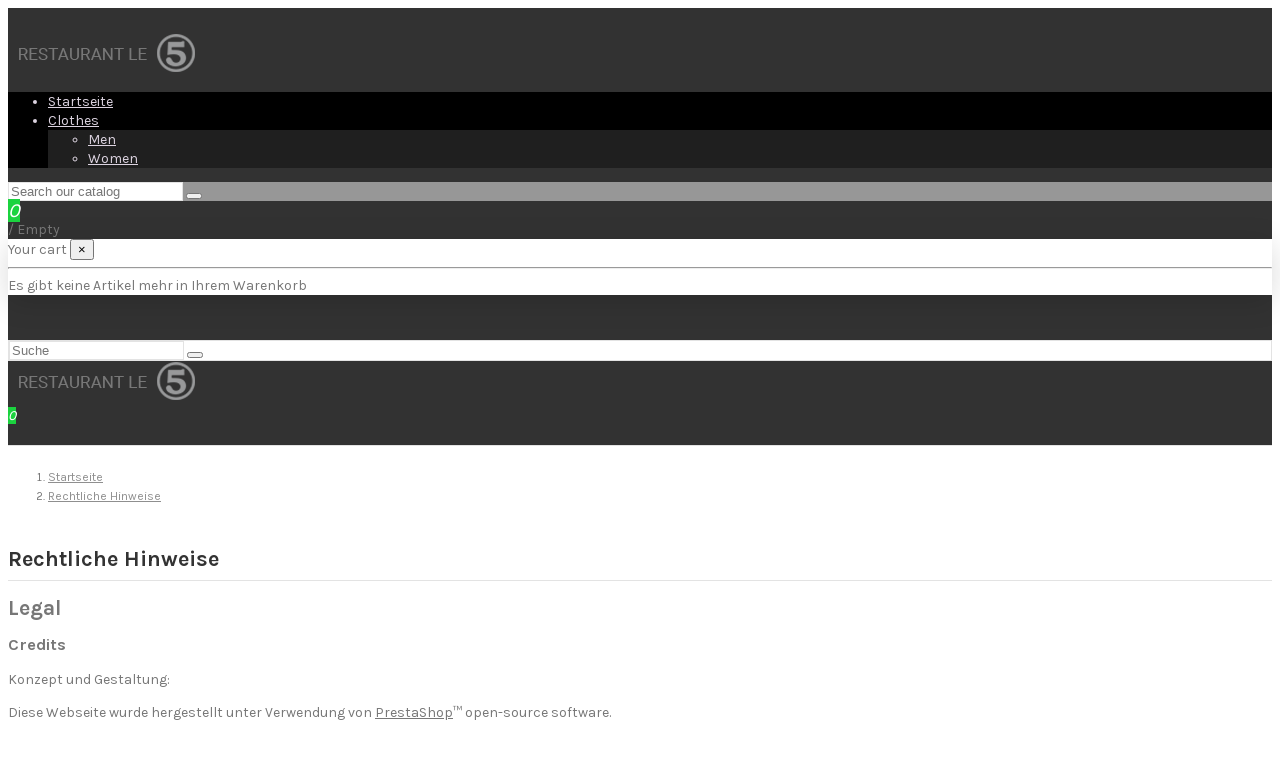

--- FILE ---
content_type: text/html; charset=utf-8
request_url: https://my-lunch.ch/de/content/2-rechtliche-hinweise
body_size: 7390
content:
<!doctype html>
<html lang="de">

<head>
    
        
  <meta charset="utf-8">


  <meta http-equiv="x-ua-compatible" content="ie=edge">



  <title>Rechtliche Hinweise</title>
  <meta name="description" content="Rechtliche Hinweise">
  <meta name="keywords" content="Hinweise, rechtlich, Gutscheine">
      <meta name="robots" content="noindex">
    
    



    <meta property="og:title" content="Rechtliche Hinweise"/>
    <meta property="og:url" content="http://my-lunch.ch/de/content/2-rechtliche-hinweise"/>
    <meta property="og:site_name" content="My Lunch le 5"/>
    <meta property="og:description" content="Rechtliche Hinweise">
    <meta property="og:type" content="website">
    <meta property="og:image" content="/img/my-lunch-le-5-logo-1525298528.jpg" />




      <meta name="viewport" content="initial-scale=1,user-scalable=no,maximum-scale=1,width=device-width">
  




  <link rel="icon" type="image/vnd.microsoft.icon" href="/img/favicon.ico?1525298528">
  <link rel="shortcut icon" type="image/x-icon" href="/img/favicon.ico?1525298528">
    


      <link href="https://fonts.googleapis.com/css?family=Karla:400,700" rel="stylesheet">
    



    <link rel="stylesheet" href="https://my-lunch.ch/themes/warehouse/assets/css/theme.css" type="text/css" media="all">
  <link rel="stylesheet" href="https://my-lunch.ch/modules/revsliderprestashop/public/assets/fonts/font-awesome/css/font-awesome.css" type="text/css" media="all">
  <link rel="stylesheet" href="https://my-lunch.ch/modules/revsliderprestashop/public/assets/fonts/pe-icon-7-stroke/css/pe-icon-7-stroke.css" type="text/css" media="all">
  <link rel="stylesheet" href="https://my-lunch.ch/modules/revsliderprestashop/public/assets/css/settings.css" type="text/css" media="all">
  <link rel="stylesheet" href="https://my-lunch.ch/modules/iqitcountdown/views/css/front.css" type="text/css" media="all">
  <link rel="stylesheet" href="https://my-lunch.ch/modules/ph_simpleblog/css/ph_simpleblog.css" type="text/css" media="all">
  <link rel="stylesheet" href="https://my-lunch.ch/modules/ph_simpleblog/css/custom.css" type="text/css" media="all">
  <link rel="stylesheet" href="https://my-lunch.ch/modules/ndk_advanced_custom_fields/views/css/front.css" type="text/css" media="all">
  <link rel="stylesheet" href="https://my-lunch.ch/js/jquery/plugins/fancybox/jquery.fancybox.css" type="text/css" media="all">
  <link rel="stylesheet" href="https://my-lunch.ch/modules/iqitelementor/views/css/frontend.min.css" type="text/css" media="all">
  <link rel="stylesheet" href="https://my-lunch.ch/modules/iqitmegamenu/views/css/front.css" type="text/css" media="all">
  <link rel="stylesheet" href="https://my-lunch.ch/modules/iqitreviews/views/css/front.css" type="text/css" media="all">
  <link rel="stylesheet" href="https://my-lunch.ch/modules/iqitsizecharts/views/css/front.css" type="text/css" media="all">
  <link rel="stylesheet" href="https://my-lunch.ch/modules/iqitthemeeditor/views/css/custom_s_1.css" type="text/css" media="all">
  <link rel="stylesheet" href="https://my-lunch.ch/modules/iqitwishlist/views/css/front.css" type="text/css" media="all">
  <link rel="stylesheet" href="https://my-lunch.ch/modules/iqitextendedproduct/views/css/front.css" type="text/css" media="all">
  <link rel="stylesheet" href="https://my-lunch.ch/modules/iqitsociallogin/views/css/front.css" type="text/css" media="all">
  <link rel="stylesheet" href="https://my-lunch.ch/modules/iqitmegamenu/views/css/iqitmegamenu_s_1.css" type="text/css" media="all">
  <link rel="stylesheet" href="https://my-lunch.ch/themes/warehouse/assets/css/font-awesome/css/font-awesome.css" type="text/css" media="all">
  <link rel="stylesheet" href="https://my-lunch.ch/themes/warehouse/assets/css/custom.css" type="text/css" media="all">




  

  <script type="text/javascript">
        var customizeText = "Customize";
        var elementorFrontendConfig = {"isEditMode":"","stretchedSectionContainer":"","is_rtl":""};
        var iqitTheme = {"rm_sticky":"0","rm_breakpoint":0,"op_preloader":"0","cart_style":"floating","cart_confirmation":"modal","h_layout":"4","f_fixed":"","f_layout":"1","h_absolute":"0","h_sticky":"0","hw_width":"inherit","h_search_type":"full","pl_lazyload":true,"pl_infinity":false,"pl_rollover":true,"pl_crsl_autoplay":false,"pl_slider_ld":5,"pl_slider_d":4,"pl_slider_t":3,"pl_slider_p":2,"pp_thumbs":"leftd","pp_zoom":"modalzoom","pp_tabs":"tabh"};
        var iqitcountdown_days = "d.";
        var iqitfdc_from = 0;
        var iqitmegamenu = {"sticky":"false","containerSelector":"#wrapper > .container"};
        var iqitreviews = [];
        var iqitwishlist = {"nbProducts":0};
        var prestashop = {"cart":{"products":[],"totals":{"total":{"type":"total","label":"Gesamt","amount":0,"value":"0,00\u00a0CHF"},"total_including_tax":{"type":"total","label":"Gesamt (inkl. MwSt.)","amount":0,"value":"0,00\u00a0CHF"},"total_excluding_tax":{"type":"total","label":"Gesamtpreis o. MwSt.","amount":0,"value":"0,00\u00a0CHF"}},"subtotals":{"products":{"type":"products","label":"Zwischensumme","amount":0,"value":"0,00\u00a0CHF"},"discounts":null,"shipping":{"type":"shipping","label":"Versand","amount":0,"value":"kostenlos"},"tax":null},"products_count":0,"summary_string":"0 Artikel","vouchers":{"allowed":0,"added":[]},"discounts":[],"minimalPurchase":0,"minimalPurchaseRequired":""},"currency":{"name":"Schweizer Franken","iso_code":"CHF","iso_code_num":"756","sign":"CHF"},"customer":{"lastname":null,"firstname":null,"email":null,"birthday":null,"newsletter":null,"newsletter_date_add":null,"optin":null,"website":null,"company":null,"siret":null,"ape":null,"is_logged":false,"gender":{"type":null,"name":null},"addresses":[]},"language":{"name":"Deutsch (German)","iso_code":"de","locale":"de-DE","language_code":"de","is_rtl":"0","date_format_lite":"d.m.Y","date_format_full":"d.m.Y H:i:s","id":2},"page":{"title":"","canonical":null,"meta":{"title":"Rechtliche Hinweise","description":"Rechtliche Hinweise","keywords":"Hinweise, rechtlich, Gutscheine","robots":"noindex"},"page_name":"cms","body_classes":{"lang-de":true,"lang-rtl":false,"country-CH":true,"currency-CHF":true,"layout-full-width":true,"page-cms":true,"tax-display-enabled":true,"cms-id-2":true},"admin_notifications":[]},"shop":{"name":"My Lunch le 5","logo":"\/img\/my-lunch-le-5-logo-1525298528.jpg","stores_icon":"\/img\/logo_stores.png","favicon":"\/img\/favicon.ico"},"urls":{"base_url":"https:\/\/my-lunch.ch\/","current_url":"https:\/\/my-lunch.ch\/de\/content\/2-rechtliche-hinweise","shop_domain_url":"https:\/\/my-lunch.ch","img_ps_url":"https:\/\/my-lunch.ch\/img\/","img_cat_url":"https:\/\/my-lunch.ch\/img\/c\/","img_lang_url":"https:\/\/my-lunch.ch\/img\/l\/","img_prod_url":"https:\/\/my-lunch.ch\/img\/p\/","img_manu_url":"https:\/\/my-lunch.ch\/img\/m\/","img_sup_url":"https:\/\/my-lunch.ch\/img\/su\/","img_ship_url":"https:\/\/my-lunch.ch\/img\/s\/","img_store_url":"https:\/\/my-lunch.ch\/img\/st\/","img_col_url":"https:\/\/my-lunch.ch\/img\/co\/","img_url":"https:\/\/my-lunch.ch\/themes\/warehouse\/assets\/img\/","css_url":"https:\/\/my-lunch.ch\/themes\/warehouse\/assets\/css\/","js_url":"https:\/\/my-lunch.ch\/themes\/warehouse\/assets\/js\/","pic_url":"https:\/\/my-lunch.ch\/upload\/","pages":{"address":"https:\/\/my-lunch.ch\/de\/adresse","addresses":"https:\/\/my-lunch.ch\/de\/adressen","authentication":"https:\/\/my-lunch.ch\/de\/anmeldung","cart":"https:\/\/my-lunch.ch\/de\/warenkorb","category":"https:\/\/my-lunch.ch\/de\/index.php?controller=category","cms":"https:\/\/my-lunch.ch\/de\/index.php?controller=cms","contact":"https:\/\/my-lunch.ch\/de\/kontakt","discount":"https:\/\/my-lunch.ch\/de\/Rabatt","guest_tracking":"https:\/\/my-lunch.ch\/de\/auftragsverfolgung-gast","history":"https:\/\/my-lunch.ch\/de\/bestellungsverlauf","identity":"https:\/\/my-lunch.ch\/de\/profil","index":"https:\/\/my-lunch.ch\/de\/","my_account":"https:\/\/my-lunch.ch\/de\/mein-Konto","order_confirmation":"https:\/\/my-lunch.ch\/de\/bestellbestatigung","order_detail":"https:\/\/my-lunch.ch\/de\/index.php?controller=order-detail","order_follow":"https:\/\/my-lunch.ch\/de\/bestellverfolgung","order":"https:\/\/my-lunch.ch\/de\/Bestellung","order_return":"https:\/\/my-lunch.ch\/de\/index.php?controller=order-return","order_slip":"https:\/\/my-lunch.ch\/de\/bestellschein","pagenotfound":"https:\/\/my-lunch.ch\/de\/seite-nicht-gefunden","password":"https:\/\/my-lunch.ch\/de\/passwort-zuruecksetzen","pdf_invoice":"https:\/\/my-lunch.ch\/de\/index.php?controller=pdf-invoice","pdf_order_return":"https:\/\/my-lunch.ch\/de\/index.php?controller=pdf-order-return","pdf_order_slip":"https:\/\/my-lunch.ch\/de\/index.php?controller=pdf-order-slip","prices_drop":"https:\/\/my-lunch.ch\/de\/angebote","product":"https:\/\/my-lunch.ch\/de\/index.php?controller=product","search":"https:\/\/my-lunch.ch\/de\/suche","sitemap":"https:\/\/my-lunch.ch\/de\/Sitemap","stores":"https:\/\/my-lunch.ch\/de\/shops","supplier":"https:\/\/my-lunch.ch\/de\/lieferant","register":"https:\/\/my-lunch.ch\/de\/anmeldung?create_account=1","order_login":"https:\/\/my-lunch.ch\/de\/Bestellung?login=1"},"theme_assets":"\/themes\/warehouse\/assets\/","actions":{"logout":"https:\/\/my-lunch.ch\/de\/?mylogout="}},"configuration":{"display_taxes_label":true,"is_catalog":false,"show_prices":true,"opt_in":{"partner":true},"quantity_discount":{"type":"discount","label":"Rabatt"},"voucher_enabled":0,"return_enabled":0},"field_required":[],"breadcrumb":{"links":[{"title":"Startseite","url":"https:\/\/my-lunch.ch\/de\/"},{"title":"Rechtliche Hinweise","url":"https:\/\/my-lunch.ch\/de\/content\/2-rechtliche-hinweise"}],"count":2},"link":{"protocol_link":"https:\/\/","protocol_content":"https:\/\/"},"time":1769196406,"static_token":"579df411db0f0f6d57175ccaf729e9a8","token":"a31bd0d093c12e945849534617f5f109"};
      </script>



  



    
    </head>

<body id="cms" class="lang-de country-ch currency-chf layout-full-width page-cms tax-display-enabled cms-id-2 body-desktop-header-style-w-4">


    


<main id="main-page-content"  >
    
            

    <header id="header" class="desktop-header-style-w-4">
        
            
  <div class="header-banner">
    
  </div>




            <nav class="header-nav">
        <div class="container">
    
        <div class="row justify-content-between">
            <div class="col col-auto col-md left-nav">
                                            <div class="block-iqitlinksmanager block-iqitlinksmanager-2 block-links-inline d-inline-block">
            <ul>
                                                            <li>
                            <a
                                    href="https://my-lunch.ch/de/content/1-Lieferung"
                                    title="Unsere Lieferbedingungen"                            >
                                Lieferung
                            </a>
                        </li>
                                                                                <li>
                            <a
                                    href="https://my-lunch.ch/de/content/2-rechtliche-hinweise"
                                    title="Rechtliche Hinweise"                            >
                                Rechtliche Hinweise
                            </a>
                        </li>
                                                                                <li>
                            <a
                                    href="https://my-lunch.ch/de/content/category/1-startseite"
                                    title=""                            >
                                Startseite
                            </a>
                        </li>
                                                </ul>
        </div>
    
            </div>
            <div class="col col-auto col-md right-nav text-right">
                


<div id="language_selector" class="d-inline-block">
    <div class="language-selector-wrapper d-inline-block">
        <div class="language-selector dropdown js-dropdown">
            <a class="expand-more" data-toggle="dropdown"><img src="https://my-lunch.ch/img/l/2.jpg" alt="Deutsch" class="img-fluid lang-flag" /> Deutsch <i class="fa fa-angle-down" aria-hidden="true"></i></a>
            <div class="dropdown-menu">
                <ul>
                                            <li >
                            <a href="https://my-lunch.ch/fr/content/2-mentions-legales"
                               class="dropdown-item"><img src="https://my-lunch.ch/img/l/1.jpg" alt="Français" class="img-fluid lang-flag"  /> Français</a>
                        </li>
                                            <li  class="current" >
                            <a href="https://my-lunch.ch/de/content/2-rechtliche-hinweise"
                               class="dropdown-item"><img src="https://my-lunch.ch/img/l/2.jpg" alt="Deutsch" class="img-fluid lang-flag"  /> Deutsch</a>
                        </li>
                                            <li >
                            <a href="https://my-lunch.ch/it/content/2-note-legali"
                               class="dropdown-item"><img src="https://my-lunch.ch/img/l/3.jpg" alt="Italiano" class="img-fluid lang-flag"  /> Italiano</a>
                        </li>
                                    </ul>
            </div>
        </div>
    </div>
</div>
<div class="d-inline-block">
    <a href="//my-lunch.ch/de/module/iqitwishlist/view">
        <i class="fa fa-heart-o" aria-hidden="true"></i> Wishlist (<span
                id="iqitwishlist-nb"></span>)
    </a>
</div>

             </div>
        </div>

                        </div>
            </nav>
        



<div id="desktop-header" class="desktop-header-style-4">
            

<div class="header-top">
    <div id="desktop-header-container" class="container">
        <div class="row align-items-center">
                            <div class="col col-auto col-header-left">
                    <div id="desktop_logo">
                        <a href="https://my-lunch.ch/">
                            <img class="logo img-fluid"
                                 src="/img/my-lunch-le-5-logo-1525298528.jpg"                                  alt="My Lunch le 5">
                        </a>
                    </div>
                    
                </div>
                <div class="col col-header-center col-header-menu">
                                        	<div id="iqitmegamenu-wrapper" class="iqitmegamenu-wrapper iqitmegamenu-all">
		<div class="container container-iqitmegamenu">
		<div id="iqitmegamenu-horizontal" class="iqitmegamenu  clearfix" role="navigation">

								
				<nav id="cbp-hrmenu" class="cbp-hrmenu cbp-horizontal cbp-hrsub-narrow">
					<ul>
											</ul>
				</nav>
		</div>
		</div>
		<div id="sticky-cart-wrapper"></div>
	</div>

<div id="_desktop_iqitmegamenu-mobile">
	<ul id="iqitmegamenu-mobile">
		



		<li><a href="https://my-lunch.ch/de/">Startseite</a></li><li><span class="mm-expand"><i class="fa fa-angle-down expand-icon" aria-hidden="true"></i><i class="fa fa-angle-up close-icon" aria-hidden="true"></i></span><a href="https://my-lunch.ch/de/3-clothes">Clothes</a>	<ul><li><a href="https://my-lunch.ch/de/4-men">Men</a></li><li><a href="https://my-lunch.ch/de/5-women">Women</a></li></ul></li>

	</ul>
</div>

                    
                </div>
                        <div class="col col-auto col-header-right">
                <div class="row no-gutters justify-content-end">
                    
                        
<div id="header-search-btn" class="col col-auto header-btn-w header-search-btn-w">
    <a data-toggle="dropdown" id="header-search-btn-drop"  class="header-btn header-search-btn">
        <i class="fa fa-search fa-fw icon" aria-hidden="true"></i>
        <span class="title">Suche</span>
    </a>
            <div class="dropdown-content modal-backdrop fullscreen-search">
            

<!-- Block search module TOP -->
<div id="search_widget" class="search-widget" data-search-controller-url="//my-lunch.ch/de/suche?order=product.position.desc">
    <form method="get" action="//my-lunch.ch/de/suche?order=product.position.desc">
        <input type="hidden" name="controller" value="search">
        <div class="input-group">
            <input type="hidden" name="order" value="product.position.desc" />
            <input type="text" name="s" value="" data-all-text="Show all results"
                   placeholder="Search our catalog" class="form-control form-search-control" />
            <button type="submit" class="search-btn">
                <i class="fa fa-search"></i>
            </button>
        </div>
    </form>
</div>
<!-- /Block search module TOP -->

            <div id="fullscreen-search-backdrop"></div>
        </div>
    </div>
                    

                    
                        <div id="header-user-btn" class="col col-auto header-btn-w header-user-btn-w">
            <a href="https://my-lunch.ch/de/mein-Konto"
           title="Anmelden zu Ihrem Kundenbereich"
           rel="nofollow" class="header-btn header-user-btn">
            <i class="fa fa-user fa-fw icon" aria-hidden="true"></i>
            <span class="title">Anmelden</span>
        </a>
    </div>
                    

                    

                                        
                        <div id="ps-shoppingcart-wrapper" class="col col-auto">
    <div id="ps-shoppingcart"
         class="header-btn-w header-cart-btn-w ps-shoppingcart dropdown">
         <div id="blockcart" class="blockcart cart-preview"
         data-refresh-url="//my-lunch.ch/de/module/ps_shoppingcart/ajax">
        <a id="cart-toogle" class="cart-toogle header-btn header-cart-btn" data-toggle="dropdown">
            <i class="fa fa-shopping-bag fa-fw icon" aria-hidden="true"><span class="cart-products-count-btn">0</span></i>
            <span class="info-wrapper">
            <span class="title">Warenkorb</span>
            <span class="cart-toggle-details">
            <span class="text-faded cart-separator"> / </span>
                            Empty
                        </span>
            </span>
        </a>
        <div id="_desktop_blockcart-content">
    <div id="blockcart-content" class="blockcart-content">
        <div class="cart-title">
            <span class="modal-title">Your cart</span>
            <button type="button" id="js-cart-close" class="close">
                <span>×</span>
            </button>
            <hr>
        </div>
                    <span class="no-items">Es gibt keine Artikel mehr in Ihrem Warenkorb</span>
            </div>
</div> </div>


    </div>
</div>
                    
                                    </div>
                
            </div>
            <div class="col-12">
                <div class="row">
                    
                </div>
            </div>
        </div>
    </div>
</div>


    </div>



    <div id="mobile-header" class="mobile-header-style-1">
                    
<div id="mobile-header-sticky">
    <div class="container">
        <div class="mobile-main-bar">
            <div class="row no-gutters align-items-center row-mobile-header">
                <div class="col col-auto col-mobile-btn col-mobile-btn-menu col-mobile-menu-dropdown">
                    <a class="m-nav-btn" data-toggle="dropdown"><i class="fa fa-bars" aria-hidden="true"></i>
                        <span>Menu</span></a>
                    <div id="_mobile_iqitmegamenu-mobile" ></div>
                </div>
                <div id="mobile-btn-search" class="col col-auto col-mobile-btn col-mobile-btn-search">
                    <a class="m-nav-btn" data-toggle="dropdown"><i class="fa fa-search" aria-hidden="true"></i>
                        <span>Suche</span></a>
                    <div class="dropdown-content dropdown-menu dropdown-mobile search-widget">
                        <form method="get" action="https://my-lunch.ch/de/suche">
                            <input type="hidden" name="controller" value="search">
                            <div class="input-group">
                                <input type="text" name="s" value=""
                                       placeholder="Suche" class="form-control form-search-control">
                                <button type="submit" class="search-btn">
                                    <i class="fa fa-search"></i>
                                </button>
                            </div>
                        </form>
                    </div>
                </div>
                <div class="col col-mobile-logo text-center">
                    <a href="https://my-lunch.ch/">
                        <img class="logo img-fluid"
                             src="/img/my-lunch-le-5-logo-1525298528.jpg"                              alt="My Lunch le 5">
                    </a>
                </div>
                <div class="col col-auto col-mobile-btn col-mobile-btn-account">
                    <a href="https://my-lunch.ch/de/mein-Konto" class="m-nav-btn"><i class="fa fa-user" aria-hidden="true"></i>
                        <span>Anmelden</span></a>
                </div>
                
                                <div class="col col-auto col-mobile-btn col-mobile-btn-cart ps-shoppingcart dropdown">
                    <div id="mobile-cart-wrapper">
                    <a id="mobile-cart-toogle"  class="m-nav-btn" data-toggle="dropdown"><i class="fa fa-shopping-bag mobile-bag-icon" aria-hidden="true"><span id="mobile-cart-products-count" class="cart-products-count cart-products-count-btn">0</span></i>
                        <span>Warenkorb</span></a>
                    <div id="_mobile_blockcart-content"></div>
                    </div>
                </div>
                            </div>
        </div>
    </div>
</div>


            </div>

        
    </header>

    <section id="wrapper">
        
        

<div class="container">
<nav data-depth="2" class="breadcrumb">
                <div class="row align-items-center">
                <div class="col">
                    <ol itemscope itemtype="http://schema.org/BreadcrumbList">
                                                    
                                <li itemprop="itemListElement" itemscope itemtype="http://schema.org/ListItem">
                                    <a itemprop="item" href="https://my-lunch.ch/de/">
                                        <span itemprop="name">Startseite</span>
                                    </a>
                                    <meta itemprop="position" content="1">
                                </li>
                            
                                                    
                                <li itemprop="itemListElement" itemscope itemtype="http://schema.org/ListItem">
                                    <a itemprop="item" href="https://my-lunch.ch/de/content/2-rechtliche-hinweise">
                                        <span itemprop="name">Rechtliche Hinweise</span>
                                    </a>
                                    <meta itemprop="position" content="2">
                                </li>
                            
                                            </ol>
                </div>
                <div class="col col-auto"> </div>
            </div>
            </nav>
</div>

        <div id="inner-wrapper" class="container">

            
                
<aside id="notifications">
    
    
    
    </aside>
            

            

                
    <div id="content-wrapper">
        
        

  <section id="main">

    
      
        <header class="page-header">
            <h1 class="h1 page-title"><span>
  Rechtliche Hinweise
</span></h1>
        </header>
      
    

    
  <section id="content" class="page-content page-cms page-cms-2">

    
      
    <div class="rte-content"><h2>Legal</h2>
<h3>Credits</h3>
<p>Konzept und Gestaltung:</p>
<p>Diese Webseite wurde hergestellt unter Verwendung von <a href="http://www.prestashop.com">PrestaShop</a>™ open-source software.</p></div>


    

    
      
    

  </section>


    
      <footer class="page-footer">
        
          <!-- Footer content -->
        
      </footer>
    

  </section>


        
    </div>


                

                

            

        </div>
        
    </section>

    <footer id="footer">
        
            

  <div id="footer-container-main" class="footer-container footer-style-1">
    <div class="container">
        <div class="row">
            
                
            
        </div>
        <div class="row">
            
                            <div class="col col-md block block-toggle block-iqitlinksmanager block-iqitlinksmanager-1 block-links js-block-toggle">
            <h5 class="block-title"><span>iqitlinksmanager module</span></h5>
            <div class="block-content">
                <ul>
                                                                        <li>
                                <a
                                        href="https://my-lunch.ch/de/content/2-rechtliche-hinweise"
                                        title="Rechtliche Hinweise"                                >
                                    Rechtliche Hinweise
                                </a>
                            </li>
                                                                                                <li>
                                <a
                                        href="https://my-lunch.ch/de/content/3-allgemeine-geschaeftsbedingungen"
                                        title="Unsere AGB"                                >
                                    Allgemeine Geschäftsbedingungen
                                </a>
                            </li>
                                                            </ul>
            </div>
        </div>
    
    <div class="col col-md block block-toggle block-iqitcontactpage js-block-toggle">
        <h5 class="block-title"><span>Contact us</span></h5>
        <div class="block-content">
            

    <div class="contact-rich">
             <strong>Restaurant le 5</strong>            <div class="part">
                <div class="icon"><i class="fa fa-map-marker" aria-hidden="true"></i></div>
                <div class="data">Chemin de pré-Fleuri 5,
1228 Plan les Ouates</div>
            </div>
                            <hr/>
                <div class="part">
                    <div class="icon"><i class="fa fa-phone" aria-hidden="true"></i></div>
                    <div class="data">
                        <a href="tel:022 880 06 18">022 880 06 18</a>
                    </div>
                </div>
                                        <hr/>
                <div class="part">
                    <div class="icon"><i class="fa fa-envelope-o" aria-hidden="true"></i></div>
                    <div class="data email">
                        <a href="mailto:info@le-cinq.ch">info@le-cinq.ch</a>
                    </div>
                </div>
                </div>

        </div>
    </div>


            
                        <div class="col-12  col-md-auto">

                                
                <div class="block block-footer block-toggle block-social-links js-block-toggle">
                    <h5 class="block-title"><span>Follow us</span></h5>
                    <div class="block-content">
                        

<ul class="social-links _footer">
  <li class="facebook"><a href="https://www.facebook.com/profile.php?id=100013727642292" target="_blank"><i class="fa fa-facebook" aria-hidden="true"></i></a></li>              </ul>

                    </div>
                </div>
                
                                
                                <div class="block block-footer block-toggle block-newsletter js-block-toggle">
                    <h5 class="block-title"><span>Newsletter</span></h5>
                    <div class="block-content">
                        
<div class="ps-emailsubscription-block">
    <form action="//my-lunch.ch/de/?fc=module&module=iqitemailsubscriptionconf&controller=subscription"
          method="post">
                <div class="input-group newsletter-input-group ">
                    <input
                            name="email"
                            type="email"
                            value=""
                            class="form-control input-subscription"
                            placeholder="Ihre E-Mail Adresse"
                    >
                    <button
                            class="btn btn-primary btn-subscribe btn-iconic"
                            name="submitNewsletter"
                            type="submit"
                    ><i class="fa fa-envelope-o" aria-hidden="true"></i></button>
                </div>
                <input type="hidden" name="action" value="0">
    </form>
</div>


                    </div>
                </div>
                                
            </div>
                    </div>
        <div class="row">
            
                
            
        </div>
    </div>
</div>

    
        <div id="footer-copyrights" class="_footer-copyrights-1 dropup">
            <div class="container">
                <div class="row align-items-center">

                                            <div class="col copyright-img text-right">
                            <img src="/img/cms/logo-mylunchle5.png" class="img-fluid" alt="Payments"/>
                        </div>
                    
                    
                </div>
            </div>
        </div>
    

        
    </footer>

</main>


      <script type="text/javascript" src="https://my-lunch.ch/themes/core.js" ></script>
  <script type="text/javascript" src="https://my-lunch.ch/themes/warehouse/assets/js/theme.js" ></script>
  <script type="text/javascript" src="https://my-lunch.ch/modules/iqitcountdown/views/js/front.js" ></script>
  <script type="text/javascript" src="https://my-lunch.ch/modules/ph_simpleblog/js/ph_simpleblog.js" ></script>
  <script type="text/javascript" src="https://my-lunch.ch/modules/ndk_advanced_custom_fields/views/js/fromprice.js" ></script>
  <script type="text/javascript" src="https://my-lunch.ch/js/jquery/plugins/fancybox/jquery.fancybox.js" ></script>
  <script type="text/javascript" src="https://my-lunch.ch/themes/warehouse/modules/ps_shoppingcart/ps_shoppingcart.js" ></script>
  <script type="text/javascript" src="https://my-lunch.ch/modules/iqitelementor/views/lib/instagram-lite-master/instagramLite.min.js" ></script>
  <script type="text/javascript" src="https://my-lunch.ch/modules/iqitelementor/views/lib/jquery-numerator/jquery-numerator.min.js" ></script>
  <script type="text/javascript" src="https://my-lunch.ch/modules/iqitelementor/views/js/frontend.js" ></script>
  <script type="text/javascript" src="https://my-lunch.ch/modules/iqitmegamenu/views/js/front.js" ></script>
  <script type="text/javascript" src="https://my-lunch.ch/modules/iqitreviews/views/js/front.js" ></script>
  <script type="text/javascript" src="https://my-lunch.ch/modules/iqitthemeeditor/views/js/custom_s_1.js" ></script>
  <script type="text/javascript" src="https://my-lunch.ch/modules/iqitwishlist/views/js/front.js" ></script>
  <script type="text/javascript" src="https://my-lunch.ch/modules/iqitextendedproduct/views/js/front.js" ></script>
  <script type="text/javascript" src="https://my-lunch.ch/themes/warehouse/assets/js/custom.js" ></script>
  <script type="text/javascript" src="https://my-lunch.ch/modules/revsliderprestashop/public/assets/js/jquery.themepunch.tools.min.js" ></script>
  <script type="text/javascript" src="https://my-lunch.ch/modules/revsliderprestashop/public/assets/js/jquery.themepunch.revolution.min.js" ></script>
  <script type="text/javascript" src="https://my-lunch.ch/modules/revsliderprestashop/public/assets/js/extensions/revolution.extension.actions.min.js" ></script>
  <script type="text/javascript" src="https://my-lunch.ch/modules/revsliderprestashop/public/assets/js/extensions/revolution.extension.carousel.min.js" ></script>
  <script type="text/javascript" src="https://my-lunch.ch/modules/revsliderprestashop/public/assets/js/extensions/revolution.extension.kenburn.min.js" ></script>
  <script type="text/javascript" src="https://my-lunch.ch/modules/revsliderprestashop/public/assets/js/extensions/revolution.extension.layeranimation.min.js" ></script>
  <script type="text/javascript" src="https://my-lunch.ch/modules/revsliderprestashop/public/assets/js/extensions/revolution.extension.migration.min.js" ></script>
  <script type="text/javascript" src="https://my-lunch.ch/modules/revsliderprestashop/public/assets/js/extensions/revolution.extension.navigation.min.js" ></script>
  <script type="text/javascript" src="https://my-lunch.ch/modules/revsliderprestashop/public/assets/js/extensions/revolution.extension.parallax.min.js" ></script>
  <script type="text/javascript" src="https://my-lunch.ch/modules/revsliderprestashop/public/assets/js/extensions/revolution.extension.slideanims.min.js" ></script>
  <script type="text/javascript" src="https://my-lunch.ch/modules/revsliderprestashop/public/assets/js/extensions/revolution.extension.video.min.js" ></script>





    
<div id="iqitwishlist-modal" class="modal fade" tabindex="-1" role="dialog" aria-hidden="true">
    <div class="modal-dialog">
        <div class="modal-content">
            <div class="modal-header">
                <span class="modal-title">You need to login or create account</span>
                <button type="button" class="close" data-dismiss="modal" aria-label="Close">
                    <span aria-hidden="true">&times;</span>
                </button>
            </div>
            <div class="modal-body">
                <section class="login-form">
                   <p> Save products on your wishlist to buy them later or share with your friends.</p>
                    



  


  
      

    <form  id="login-form-modal" action="https://my-lunch.ch/de/anmeldung"   method="post">

    <section>
      
                  
            


  
    <input type="hidden" name="back" value="">
  


          
                  
            


  <div class="form-group row align-items-center ">
    <label class="col-md-2 col-form-label required">
              E-Mail
          </label>
    <div class="col-md-8">

      
        
          <input
            class="form-control"
            name="email"
            type="email"
            value=""
                                    required          >
                  

      
      
              

    </div>

    <div class="col-md-2 form-control-comment">
      
              
    </div>
  </div>


          
                  
            


  <div class="form-group row align-items-center ">
    <label class="col-md-2 col-form-label required">
              Passwort
          </label>
    <div class="col-md-8">

      
        
          <div class="input-group js-parent-focus">
            <input
              class="form-control js-child-focus js-visible-password"
              name="password"
              autocomplete="new-password"              type="password"
              value=""
              pattern=".{5,}"
              required            >
            <span class="input-group-btn">
              <button
                class="btn"
                type="button"
                data-action="show-password"
              >
               <i class="fa fa-eye-slash" aria-hidden="true"></i>
              </button>
            </span>
          </div>
        

      
      
              

    </div>

    <div class="col-md-2 form-control-comment">
      
              
    </div>
  </div>


          
              
      <div class="forgot-password">
        <a href="https://my-lunch.ch/de/passwort-zuruecksetzen" rel="nofollow">
          Passwort vergessen?
        </a>
      </div>
    </section>

    
      <footer class="form-footer text-center clearfix">
        <input type="hidden" name="submitLogin" value="1">
        
          <button id="submit-login" class="btn btn-primary form-control-submit" data-link-action="sign-in" type="submit">
            Anmelden
          </button>
        
      </footer>
    

  </form>
  


                </section>
                <hr/>
                
                    

<script type="text/javascript">
    
    function iqitSocialPopup(url) {
        var dualScreenLeft = window.screenLeft != undefined ? window.screenLeft : screen.left;
        var dualScreenTop = window.screenTop != undefined ? window.screenTop : screen.top;
        var width = window.innerWidth ? window.innerWidth : document.documentElement.clientWidth ? document.documentElement.clientWidth : screen.width;
        var height = window.innerHeight ? window.innerHeight : document.documentElement.clientHeight ? document.documentElement.clientHeight : screen.height;
        var left = ((width / 2) - (600 / 2)) + dualScreenLeft;
        var top = ((height / 2) - (600 / 2)) + dualScreenTop;
        var newWindow = window.open(url, '_blank', 'scrollbars=yes,top=' + top + ',left=' + left + ',width=600,height=600');
        if (window.focus) {
            newWindow.focus();
        }
    }
    
</script>

                
                <div class="no-account">
                    <a href="https://my-lunch.ch/de/anmeldung?create_account=1" data-link-action="display-register-form">
                        No account? Create one here
                    </a>
                </div>
            </div>
        </div>
    </div>
</div>

<div id="iqitwishlist-notification" class="ns-box ns-effect-thumbslider ns-text-only">
    <div class="ns-box-inner">
        <div class="ns-content">
            <span class="ns-title"><i class="fa fa-check" aria-hidden="true"></i> <strong>Product added to wishlist</strong></span>
        </div>
    </div>
</div>


<button id="back-to-top">
    <i class="fa fa-angle-up" aria-hidden="true"></i>
</button>



</body>

</html>